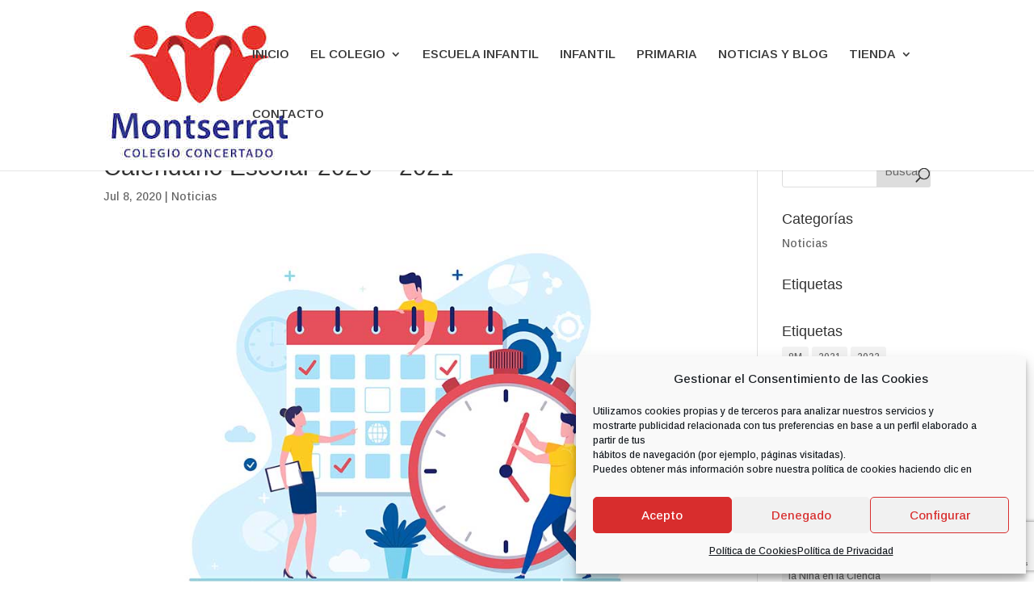

--- FILE ---
content_type: text/html; charset=utf-8
request_url: https://www.google.com/recaptcha/api2/anchor?ar=1&k=6LfKJr0aAAAAAMLF2-Mzc-oUoBmS4KZp2YhIy3yl&co=aHR0cHM6Ly9jb2xlZ2lvbW9udHNlcnJhdGFsYmFjZXRlLmVzOjQ0Mw..&hl=en&v=PoyoqOPhxBO7pBk68S4YbpHZ&size=invisible&anchor-ms=20000&execute-ms=30000&cb=bzn0mqdx7nwb
body_size: 48701
content:
<!DOCTYPE HTML><html dir="ltr" lang="en"><head><meta http-equiv="Content-Type" content="text/html; charset=UTF-8">
<meta http-equiv="X-UA-Compatible" content="IE=edge">
<title>reCAPTCHA</title>
<style type="text/css">
/* cyrillic-ext */
@font-face {
  font-family: 'Roboto';
  font-style: normal;
  font-weight: 400;
  font-stretch: 100%;
  src: url(//fonts.gstatic.com/s/roboto/v48/KFO7CnqEu92Fr1ME7kSn66aGLdTylUAMa3GUBHMdazTgWw.woff2) format('woff2');
  unicode-range: U+0460-052F, U+1C80-1C8A, U+20B4, U+2DE0-2DFF, U+A640-A69F, U+FE2E-FE2F;
}
/* cyrillic */
@font-face {
  font-family: 'Roboto';
  font-style: normal;
  font-weight: 400;
  font-stretch: 100%;
  src: url(//fonts.gstatic.com/s/roboto/v48/KFO7CnqEu92Fr1ME7kSn66aGLdTylUAMa3iUBHMdazTgWw.woff2) format('woff2');
  unicode-range: U+0301, U+0400-045F, U+0490-0491, U+04B0-04B1, U+2116;
}
/* greek-ext */
@font-face {
  font-family: 'Roboto';
  font-style: normal;
  font-weight: 400;
  font-stretch: 100%;
  src: url(//fonts.gstatic.com/s/roboto/v48/KFO7CnqEu92Fr1ME7kSn66aGLdTylUAMa3CUBHMdazTgWw.woff2) format('woff2');
  unicode-range: U+1F00-1FFF;
}
/* greek */
@font-face {
  font-family: 'Roboto';
  font-style: normal;
  font-weight: 400;
  font-stretch: 100%;
  src: url(//fonts.gstatic.com/s/roboto/v48/KFO7CnqEu92Fr1ME7kSn66aGLdTylUAMa3-UBHMdazTgWw.woff2) format('woff2');
  unicode-range: U+0370-0377, U+037A-037F, U+0384-038A, U+038C, U+038E-03A1, U+03A3-03FF;
}
/* math */
@font-face {
  font-family: 'Roboto';
  font-style: normal;
  font-weight: 400;
  font-stretch: 100%;
  src: url(//fonts.gstatic.com/s/roboto/v48/KFO7CnqEu92Fr1ME7kSn66aGLdTylUAMawCUBHMdazTgWw.woff2) format('woff2');
  unicode-range: U+0302-0303, U+0305, U+0307-0308, U+0310, U+0312, U+0315, U+031A, U+0326-0327, U+032C, U+032F-0330, U+0332-0333, U+0338, U+033A, U+0346, U+034D, U+0391-03A1, U+03A3-03A9, U+03B1-03C9, U+03D1, U+03D5-03D6, U+03F0-03F1, U+03F4-03F5, U+2016-2017, U+2034-2038, U+203C, U+2040, U+2043, U+2047, U+2050, U+2057, U+205F, U+2070-2071, U+2074-208E, U+2090-209C, U+20D0-20DC, U+20E1, U+20E5-20EF, U+2100-2112, U+2114-2115, U+2117-2121, U+2123-214F, U+2190, U+2192, U+2194-21AE, U+21B0-21E5, U+21F1-21F2, U+21F4-2211, U+2213-2214, U+2216-22FF, U+2308-230B, U+2310, U+2319, U+231C-2321, U+2336-237A, U+237C, U+2395, U+239B-23B7, U+23D0, U+23DC-23E1, U+2474-2475, U+25AF, U+25B3, U+25B7, U+25BD, U+25C1, U+25CA, U+25CC, U+25FB, U+266D-266F, U+27C0-27FF, U+2900-2AFF, U+2B0E-2B11, U+2B30-2B4C, U+2BFE, U+3030, U+FF5B, U+FF5D, U+1D400-1D7FF, U+1EE00-1EEFF;
}
/* symbols */
@font-face {
  font-family: 'Roboto';
  font-style: normal;
  font-weight: 400;
  font-stretch: 100%;
  src: url(//fonts.gstatic.com/s/roboto/v48/KFO7CnqEu92Fr1ME7kSn66aGLdTylUAMaxKUBHMdazTgWw.woff2) format('woff2');
  unicode-range: U+0001-000C, U+000E-001F, U+007F-009F, U+20DD-20E0, U+20E2-20E4, U+2150-218F, U+2190, U+2192, U+2194-2199, U+21AF, U+21E6-21F0, U+21F3, U+2218-2219, U+2299, U+22C4-22C6, U+2300-243F, U+2440-244A, U+2460-24FF, U+25A0-27BF, U+2800-28FF, U+2921-2922, U+2981, U+29BF, U+29EB, U+2B00-2BFF, U+4DC0-4DFF, U+FFF9-FFFB, U+10140-1018E, U+10190-1019C, U+101A0, U+101D0-101FD, U+102E0-102FB, U+10E60-10E7E, U+1D2C0-1D2D3, U+1D2E0-1D37F, U+1F000-1F0FF, U+1F100-1F1AD, U+1F1E6-1F1FF, U+1F30D-1F30F, U+1F315, U+1F31C, U+1F31E, U+1F320-1F32C, U+1F336, U+1F378, U+1F37D, U+1F382, U+1F393-1F39F, U+1F3A7-1F3A8, U+1F3AC-1F3AF, U+1F3C2, U+1F3C4-1F3C6, U+1F3CA-1F3CE, U+1F3D4-1F3E0, U+1F3ED, U+1F3F1-1F3F3, U+1F3F5-1F3F7, U+1F408, U+1F415, U+1F41F, U+1F426, U+1F43F, U+1F441-1F442, U+1F444, U+1F446-1F449, U+1F44C-1F44E, U+1F453, U+1F46A, U+1F47D, U+1F4A3, U+1F4B0, U+1F4B3, U+1F4B9, U+1F4BB, U+1F4BF, U+1F4C8-1F4CB, U+1F4D6, U+1F4DA, U+1F4DF, U+1F4E3-1F4E6, U+1F4EA-1F4ED, U+1F4F7, U+1F4F9-1F4FB, U+1F4FD-1F4FE, U+1F503, U+1F507-1F50B, U+1F50D, U+1F512-1F513, U+1F53E-1F54A, U+1F54F-1F5FA, U+1F610, U+1F650-1F67F, U+1F687, U+1F68D, U+1F691, U+1F694, U+1F698, U+1F6AD, U+1F6B2, U+1F6B9-1F6BA, U+1F6BC, U+1F6C6-1F6CF, U+1F6D3-1F6D7, U+1F6E0-1F6EA, U+1F6F0-1F6F3, U+1F6F7-1F6FC, U+1F700-1F7FF, U+1F800-1F80B, U+1F810-1F847, U+1F850-1F859, U+1F860-1F887, U+1F890-1F8AD, U+1F8B0-1F8BB, U+1F8C0-1F8C1, U+1F900-1F90B, U+1F93B, U+1F946, U+1F984, U+1F996, U+1F9E9, U+1FA00-1FA6F, U+1FA70-1FA7C, U+1FA80-1FA89, U+1FA8F-1FAC6, U+1FACE-1FADC, U+1FADF-1FAE9, U+1FAF0-1FAF8, U+1FB00-1FBFF;
}
/* vietnamese */
@font-face {
  font-family: 'Roboto';
  font-style: normal;
  font-weight: 400;
  font-stretch: 100%;
  src: url(//fonts.gstatic.com/s/roboto/v48/KFO7CnqEu92Fr1ME7kSn66aGLdTylUAMa3OUBHMdazTgWw.woff2) format('woff2');
  unicode-range: U+0102-0103, U+0110-0111, U+0128-0129, U+0168-0169, U+01A0-01A1, U+01AF-01B0, U+0300-0301, U+0303-0304, U+0308-0309, U+0323, U+0329, U+1EA0-1EF9, U+20AB;
}
/* latin-ext */
@font-face {
  font-family: 'Roboto';
  font-style: normal;
  font-weight: 400;
  font-stretch: 100%;
  src: url(//fonts.gstatic.com/s/roboto/v48/KFO7CnqEu92Fr1ME7kSn66aGLdTylUAMa3KUBHMdazTgWw.woff2) format('woff2');
  unicode-range: U+0100-02BA, U+02BD-02C5, U+02C7-02CC, U+02CE-02D7, U+02DD-02FF, U+0304, U+0308, U+0329, U+1D00-1DBF, U+1E00-1E9F, U+1EF2-1EFF, U+2020, U+20A0-20AB, U+20AD-20C0, U+2113, U+2C60-2C7F, U+A720-A7FF;
}
/* latin */
@font-face {
  font-family: 'Roboto';
  font-style: normal;
  font-weight: 400;
  font-stretch: 100%;
  src: url(//fonts.gstatic.com/s/roboto/v48/KFO7CnqEu92Fr1ME7kSn66aGLdTylUAMa3yUBHMdazQ.woff2) format('woff2');
  unicode-range: U+0000-00FF, U+0131, U+0152-0153, U+02BB-02BC, U+02C6, U+02DA, U+02DC, U+0304, U+0308, U+0329, U+2000-206F, U+20AC, U+2122, U+2191, U+2193, U+2212, U+2215, U+FEFF, U+FFFD;
}
/* cyrillic-ext */
@font-face {
  font-family: 'Roboto';
  font-style: normal;
  font-weight: 500;
  font-stretch: 100%;
  src: url(//fonts.gstatic.com/s/roboto/v48/KFO7CnqEu92Fr1ME7kSn66aGLdTylUAMa3GUBHMdazTgWw.woff2) format('woff2');
  unicode-range: U+0460-052F, U+1C80-1C8A, U+20B4, U+2DE0-2DFF, U+A640-A69F, U+FE2E-FE2F;
}
/* cyrillic */
@font-face {
  font-family: 'Roboto';
  font-style: normal;
  font-weight: 500;
  font-stretch: 100%;
  src: url(//fonts.gstatic.com/s/roboto/v48/KFO7CnqEu92Fr1ME7kSn66aGLdTylUAMa3iUBHMdazTgWw.woff2) format('woff2');
  unicode-range: U+0301, U+0400-045F, U+0490-0491, U+04B0-04B1, U+2116;
}
/* greek-ext */
@font-face {
  font-family: 'Roboto';
  font-style: normal;
  font-weight: 500;
  font-stretch: 100%;
  src: url(//fonts.gstatic.com/s/roboto/v48/KFO7CnqEu92Fr1ME7kSn66aGLdTylUAMa3CUBHMdazTgWw.woff2) format('woff2');
  unicode-range: U+1F00-1FFF;
}
/* greek */
@font-face {
  font-family: 'Roboto';
  font-style: normal;
  font-weight: 500;
  font-stretch: 100%;
  src: url(//fonts.gstatic.com/s/roboto/v48/KFO7CnqEu92Fr1ME7kSn66aGLdTylUAMa3-UBHMdazTgWw.woff2) format('woff2');
  unicode-range: U+0370-0377, U+037A-037F, U+0384-038A, U+038C, U+038E-03A1, U+03A3-03FF;
}
/* math */
@font-face {
  font-family: 'Roboto';
  font-style: normal;
  font-weight: 500;
  font-stretch: 100%;
  src: url(//fonts.gstatic.com/s/roboto/v48/KFO7CnqEu92Fr1ME7kSn66aGLdTylUAMawCUBHMdazTgWw.woff2) format('woff2');
  unicode-range: U+0302-0303, U+0305, U+0307-0308, U+0310, U+0312, U+0315, U+031A, U+0326-0327, U+032C, U+032F-0330, U+0332-0333, U+0338, U+033A, U+0346, U+034D, U+0391-03A1, U+03A3-03A9, U+03B1-03C9, U+03D1, U+03D5-03D6, U+03F0-03F1, U+03F4-03F5, U+2016-2017, U+2034-2038, U+203C, U+2040, U+2043, U+2047, U+2050, U+2057, U+205F, U+2070-2071, U+2074-208E, U+2090-209C, U+20D0-20DC, U+20E1, U+20E5-20EF, U+2100-2112, U+2114-2115, U+2117-2121, U+2123-214F, U+2190, U+2192, U+2194-21AE, U+21B0-21E5, U+21F1-21F2, U+21F4-2211, U+2213-2214, U+2216-22FF, U+2308-230B, U+2310, U+2319, U+231C-2321, U+2336-237A, U+237C, U+2395, U+239B-23B7, U+23D0, U+23DC-23E1, U+2474-2475, U+25AF, U+25B3, U+25B7, U+25BD, U+25C1, U+25CA, U+25CC, U+25FB, U+266D-266F, U+27C0-27FF, U+2900-2AFF, U+2B0E-2B11, U+2B30-2B4C, U+2BFE, U+3030, U+FF5B, U+FF5D, U+1D400-1D7FF, U+1EE00-1EEFF;
}
/* symbols */
@font-face {
  font-family: 'Roboto';
  font-style: normal;
  font-weight: 500;
  font-stretch: 100%;
  src: url(//fonts.gstatic.com/s/roboto/v48/KFO7CnqEu92Fr1ME7kSn66aGLdTylUAMaxKUBHMdazTgWw.woff2) format('woff2');
  unicode-range: U+0001-000C, U+000E-001F, U+007F-009F, U+20DD-20E0, U+20E2-20E4, U+2150-218F, U+2190, U+2192, U+2194-2199, U+21AF, U+21E6-21F0, U+21F3, U+2218-2219, U+2299, U+22C4-22C6, U+2300-243F, U+2440-244A, U+2460-24FF, U+25A0-27BF, U+2800-28FF, U+2921-2922, U+2981, U+29BF, U+29EB, U+2B00-2BFF, U+4DC0-4DFF, U+FFF9-FFFB, U+10140-1018E, U+10190-1019C, U+101A0, U+101D0-101FD, U+102E0-102FB, U+10E60-10E7E, U+1D2C0-1D2D3, U+1D2E0-1D37F, U+1F000-1F0FF, U+1F100-1F1AD, U+1F1E6-1F1FF, U+1F30D-1F30F, U+1F315, U+1F31C, U+1F31E, U+1F320-1F32C, U+1F336, U+1F378, U+1F37D, U+1F382, U+1F393-1F39F, U+1F3A7-1F3A8, U+1F3AC-1F3AF, U+1F3C2, U+1F3C4-1F3C6, U+1F3CA-1F3CE, U+1F3D4-1F3E0, U+1F3ED, U+1F3F1-1F3F3, U+1F3F5-1F3F7, U+1F408, U+1F415, U+1F41F, U+1F426, U+1F43F, U+1F441-1F442, U+1F444, U+1F446-1F449, U+1F44C-1F44E, U+1F453, U+1F46A, U+1F47D, U+1F4A3, U+1F4B0, U+1F4B3, U+1F4B9, U+1F4BB, U+1F4BF, U+1F4C8-1F4CB, U+1F4D6, U+1F4DA, U+1F4DF, U+1F4E3-1F4E6, U+1F4EA-1F4ED, U+1F4F7, U+1F4F9-1F4FB, U+1F4FD-1F4FE, U+1F503, U+1F507-1F50B, U+1F50D, U+1F512-1F513, U+1F53E-1F54A, U+1F54F-1F5FA, U+1F610, U+1F650-1F67F, U+1F687, U+1F68D, U+1F691, U+1F694, U+1F698, U+1F6AD, U+1F6B2, U+1F6B9-1F6BA, U+1F6BC, U+1F6C6-1F6CF, U+1F6D3-1F6D7, U+1F6E0-1F6EA, U+1F6F0-1F6F3, U+1F6F7-1F6FC, U+1F700-1F7FF, U+1F800-1F80B, U+1F810-1F847, U+1F850-1F859, U+1F860-1F887, U+1F890-1F8AD, U+1F8B0-1F8BB, U+1F8C0-1F8C1, U+1F900-1F90B, U+1F93B, U+1F946, U+1F984, U+1F996, U+1F9E9, U+1FA00-1FA6F, U+1FA70-1FA7C, U+1FA80-1FA89, U+1FA8F-1FAC6, U+1FACE-1FADC, U+1FADF-1FAE9, U+1FAF0-1FAF8, U+1FB00-1FBFF;
}
/* vietnamese */
@font-face {
  font-family: 'Roboto';
  font-style: normal;
  font-weight: 500;
  font-stretch: 100%;
  src: url(//fonts.gstatic.com/s/roboto/v48/KFO7CnqEu92Fr1ME7kSn66aGLdTylUAMa3OUBHMdazTgWw.woff2) format('woff2');
  unicode-range: U+0102-0103, U+0110-0111, U+0128-0129, U+0168-0169, U+01A0-01A1, U+01AF-01B0, U+0300-0301, U+0303-0304, U+0308-0309, U+0323, U+0329, U+1EA0-1EF9, U+20AB;
}
/* latin-ext */
@font-face {
  font-family: 'Roboto';
  font-style: normal;
  font-weight: 500;
  font-stretch: 100%;
  src: url(//fonts.gstatic.com/s/roboto/v48/KFO7CnqEu92Fr1ME7kSn66aGLdTylUAMa3KUBHMdazTgWw.woff2) format('woff2');
  unicode-range: U+0100-02BA, U+02BD-02C5, U+02C7-02CC, U+02CE-02D7, U+02DD-02FF, U+0304, U+0308, U+0329, U+1D00-1DBF, U+1E00-1E9F, U+1EF2-1EFF, U+2020, U+20A0-20AB, U+20AD-20C0, U+2113, U+2C60-2C7F, U+A720-A7FF;
}
/* latin */
@font-face {
  font-family: 'Roboto';
  font-style: normal;
  font-weight: 500;
  font-stretch: 100%;
  src: url(//fonts.gstatic.com/s/roboto/v48/KFO7CnqEu92Fr1ME7kSn66aGLdTylUAMa3yUBHMdazQ.woff2) format('woff2');
  unicode-range: U+0000-00FF, U+0131, U+0152-0153, U+02BB-02BC, U+02C6, U+02DA, U+02DC, U+0304, U+0308, U+0329, U+2000-206F, U+20AC, U+2122, U+2191, U+2193, U+2212, U+2215, U+FEFF, U+FFFD;
}
/* cyrillic-ext */
@font-face {
  font-family: 'Roboto';
  font-style: normal;
  font-weight: 900;
  font-stretch: 100%;
  src: url(//fonts.gstatic.com/s/roboto/v48/KFO7CnqEu92Fr1ME7kSn66aGLdTylUAMa3GUBHMdazTgWw.woff2) format('woff2');
  unicode-range: U+0460-052F, U+1C80-1C8A, U+20B4, U+2DE0-2DFF, U+A640-A69F, U+FE2E-FE2F;
}
/* cyrillic */
@font-face {
  font-family: 'Roboto';
  font-style: normal;
  font-weight: 900;
  font-stretch: 100%;
  src: url(//fonts.gstatic.com/s/roboto/v48/KFO7CnqEu92Fr1ME7kSn66aGLdTylUAMa3iUBHMdazTgWw.woff2) format('woff2');
  unicode-range: U+0301, U+0400-045F, U+0490-0491, U+04B0-04B1, U+2116;
}
/* greek-ext */
@font-face {
  font-family: 'Roboto';
  font-style: normal;
  font-weight: 900;
  font-stretch: 100%;
  src: url(//fonts.gstatic.com/s/roboto/v48/KFO7CnqEu92Fr1ME7kSn66aGLdTylUAMa3CUBHMdazTgWw.woff2) format('woff2');
  unicode-range: U+1F00-1FFF;
}
/* greek */
@font-face {
  font-family: 'Roboto';
  font-style: normal;
  font-weight: 900;
  font-stretch: 100%;
  src: url(//fonts.gstatic.com/s/roboto/v48/KFO7CnqEu92Fr1ME7kSn66aGLdTylUAMa3-UBHMdazTgWw.woff2) format('woff2');
  unicode-range: U+0370-0377, U+037A-037F, U+0384-038A, U+038C, U+038E-03A1, U+03A3-03FF;
}
/* math */
@font-face {
  font-family: 'Roboto';
  font-style: normal;
  font-weight: 900;
  font-stretch: 100%;
  src: url(//fonts.gstatic.com/s/roboto/v48/KFO7CnqEu92Fr1ME7kSn66aGLdTylUAMawCUBHMdazTgWw.woff2) format('woff2');
  unicode-range: U+0302-0303, U+0305, U+0307-0308, U+0310, U+0312, U+0315, U+031A, U+0326-0327, U+032C, U+032F-0330, U+0332-0333, U+0338, U+033A, U+0346, U+034D, U+0391-03A1, U+03A3-03A9, U+03B1-03C9, U+03D1, U+03D5-03D6, U+03F0-03F1, U+03F4-03F5, U+2016-2017, U+2034-2038, U+203C, U+2040, U+2043, U+2047, U+2050, U+2057, U+205F, U+2070-2071, U+2074-208E, U+2090-209C, U+20D0-20DC, U+20E1, U+20E5-20EF, U+2100-2112, U+2114-2115, U+2117-2121, U+2123-214F, U+2190, U+2192, U+2194-21AE, U+21B0-21E5, U+21F1-21F2, U+21F4-2211, U+2213-2214, U+2216-22FF, U+2308-230B, U+2310, U+2319, U+231C-2321, U+2336-237A, U+237C, U+2395, U+239B-23B7, U+23D0, U+23DC-23E1, U+2474-2475, U+25AF, U+25B3, U+25B7, U+25BD, U+25C1, U+25CA, U+25CC, U+25FB, U+266D-266F, U+27C0-27FF, U+2900-2AFF, U+2B0E-2B11, U+2B30-2B4C, U+2BFE, U+3030, U+FF5B, U+FF5D, U+1D400-1D7FF, U+1EE00-1EEFF;
}
/* symbols */
@font-face {
  font-family: 'Roboto';
  font-style: normal;
  font-weight: 900;
  font-stretch: 100%;
  src: url(//fonts.gstatic.com/s/roboto/v48/KFO7CnqEu92Fr1ME7kSn66aGLdTylUAMaxKUBHMdazTgWw.woff2) format('woff2');
  unicode-range: U+0001-000C, U+000E-001F, U+007F-009F, U+20DD-20E0, U+20E2-20E4, U+2150-218F, U+2190, U+2192, U+2194-2199, U+21AF, U+21E6-21F0, U+21F3, U+2218-2219, U+2299, U+22C4-22C6, U+2300-243F, U+2440-244A, U+2460-24FF, U+25A0-27BF, U+2800-28FF, U+2921-2922, U+2981, U+29BF, U+29EB, U+2B00-2BFF, U+4DC0-4DFF, U+FFF9-FFFB, U+10140-1018E, U+10190-1019C, U+101A0, U+101D0-101FD, U+102E0-102FB, U+10E60-10E7E, U+1D2C0-1D2D3, U+1D2E0-1D37F, U+1F000-1F0FF, U+1F100-1F1AD, U+1F1E6-1F1FF, U+1F30D-1F30F, U+1F315, U+1F31C, U+1F31E, U+1F320-1F32C, U+1F336, U+1F378, U+1F37D, U+1F382, U+1F393-1F39F, U+1F3A7-1F3A8, U+1F3AC-1F3AF, U+1F3C2, U+1F3C4-1F3C6, U+1F3CA-1F3CE, U+1F3D4-1F3E0, U+1F3ED, U+1F3F1-1F3F3, U+1F3F5-1F3F7, U+1F408, U+1F415, U+1F41F, U+1F426, U+1F43F, U+1F441-1F442, U+1F444, U+1F446-1F449, U+1F44C-1F44E, U+1F453, U+1F46A, U+1F47D, U+1F4A3, U+1F4B0, U+1F4B3, U+1F4B9, U+1F4BB, U+1F4BF, U+1F4C8-1F4CB, U+1F4D6, U+1F4DA, U+1F4DF, U+1F4E3-1F4E6, U+1F4EA-1F4ED, U+1F4F7, U+1F4F9-1F4FB, U+1F4FD-1F4FE, U+1F503, U+1F507-1F50B, U+1F50D, U+1F512-1F513, U+1F53E-1F54A, U+1F54F-1F5FA, U+1F610, U+1F650-1F67F, U+1F687, U+1F68D, U+1F691, U+1F694, U+1F698, U+1F6AD, U+1F6B2, U+1F6B9-1F6BA, U+1F6BC, U+1F6C6-1F6CF, U+1F6D3-1F6D7, U+1F6E0-1F6EA, U+1F6F0-1F6F3, U+1F6F7-1F6FC, U+1F700-1F7FF, U+1F800-1F80B, U+1F810-1F847, U+1F850-1F859, U+1F860-1F887, U+1F890-1F8AD, U+1F8B0-1F8BB, U+1F8C0-1F8C1, U+1F900-1F90B, U+1F93B, U+1F946, U+1F984, U+1F996, U+1F9E9, U+1FA00-1FA6F, U+1FA70-1FA7C, U+1FA80-1FA89, U+1FA8F-1FAC6, U+1FACE-1FADC, U+1FADF-1FAE9, U+1FAF0-1FAF8, U+1FB00-1FBFF;
}
/* vietnamese */
@font-face {
  font-family: 'Roboto';
  font-style: normal;
  font-weight: 900;
  font-stretch: 100%;
  src: url(//fonts.gstatic.com/s/roboto/v48/KFO7CnqEu92Fr1ME7kSn66aGLdTylUAMa3OUBHMdazTgWw.woff2) format('woff2');
  unicode-range: U+0102-0103, U+0110-0111, U+0128-0129, U+0168-0169, U+01A0-01A1, U+01AF-01B0, U+0300-0301, U+0303-0304, U+0308-0309, U+0323, U+0329, U+1EA0-1EF9, U+20AB;
}
/* latin-ext */
@font-face {
  font-family: 'Roboto';
  font-style: normal;
  font-weight: 900;
  font-stretch: 100%;
  src: url(//fonts.gstatic.com/s/roboto/v48/KFO7CnqEu92Fr1ME7kSn66aGLdTylUAMa3KUBHMdazTgWw.woff2) format('woff2');
  unicode-range: U+0100-02BA, U+02BD-02C5, U+02C7-02CC, U+02CE-02D7, U+02DD-02FF, U+0304, U+0308, U+0329, U+1D00-1DBF, U+1E00-1E9F, U+1EF2-1EFF, U+2020, U+20A0-20AB, U+20AD-20C0, U+2113, U+2C60-2C7F, U+A720-A7FF;
}
/* latin */
@font-face {
  font-family: 'Roboto';
  font-style: normal;
  font-weight: 900;
  font-stretch: 100%;
  src: url(//fonts.gstatic.com/s/roboto/v48/KFO7CnqEu92Fr1ME7kSn66aGLdTylUAMa3yUBHMdazQ.woff2) format('woff2');
  unicode-range: U+0000-00FF, U+0131, U+0152-0153, U+02BB-02BC, U+02C6, U+02DA, U+02DC, U+0304, U+0308, U+0329, U+2000-206F, U+20AC, U+2122, U+2191, U+2193, U+2212, U+2215, U+FEFF, U+FFFD;
}

</style>
<link rel="stylesheet" type="text/css" href="https://www.gstatic.com/recaptcha/releases/PoyoqOPhxBO7pBk68S4YbpHZ/styles__ltr.css">
<script nonce="bkv3Pc4GhgqB0UE6R5QrlA" type="text/javascript">window['__recaptcha_api'] = 'https://www.google.com/recaptcha/api2/';</script>
<script type="text/javascript" src="https://www.gstatic.com/recaptcha/releases/PoyoqOPhxBO7pBk68S4YbpHZ/recaptcha__en.js" nonce="bkv3Pc4GhgqB0UE6R5QrlA">
      
    </script></head>
<body><div id="rc-anchor-alert" class="rc-anchor-alert"></div>
<input type="hidden" id="recaptcha-token" value="[base64]">
<script type="text/javascript" nonce="bkv3Pc4GhgqB0UE6R5QrlA">
      recaptcha.anchor.Main.init("[\x22ainput\x22,[\x22bgdata\x22,\x22\x22,\[base64]/[base64]/bmV3IFpbdF0obVswXSk6Sz09Mj9uZXcgWlt0XShtWzBdLG1bMV0pOks9PTM/bmV3IFpbdF0obVswXSxtWzFdLG1bMl0pOks9PTQ/[base64]/[base64]/[base64]/[base64]/[base64]/[base64]/[base64]/[base64]/[base64]/[base64]/[base64]/[base64]/[base64]/[base64]\\u003d\\u003d\x22,\[base64]\x22,\x22QTLCnwTCicK1WVIQw6ZJwqplCcOWJGpsw4HDm8K/w6Asw5vDnEXDvsOjEgQlWwk5w4ozZsKDw7rDmgo5w6DCqwsaZjPDocOFw7TCrMOBwpYOwqHDpilPwojCrsOoCMKvwrk5woDDjiDDjcOWNgN/BsKFwpM8VmMTw54cNXUeDsOuOMOrw4HDk8OUMAwzBzcpKsKyw6lewqBBHivCnzIAw5nDuVQaw7oXw5HCslwUWmvCmMOQw4luL8O4wpPDuWjDhMOewp/[base64]/Dp8Kcw6/DryA8U8KxI2bClEBsDwU3wrJ6T0sYTcKcCk1ZQWleYG1pWBo/L8OfAgVQwr3DvlrDk8K5w68Aw4LDkAPDqHdLZsKew6LCo1wVKsKuLmfCocO/wp8Dw5zCsGsEwq/[base64]/DsVkwDSDCuVRfDcO8wrxKLxIsYQ/[base64]/ClXALaMOewqBMwqUjw6/Cnj89E8KdwoZGMsOPwocjcWViw73DgcK0SMK1wp7DkMODOMKNLDbDocOuwqJkwqLDkMKPwozDjsKfZMOjAjUPwphLQsKyfMOvVSwuwqIEbi7DtEwxG3Alwp/CjcKZwrEuwoLDo8OLbCzCtA7CicKgLMOYw5nCqmLCk8OVTsKQMsOIHUt5w5YXcsKmOMO5CcKdw5/[base64]/DlsO7wq7Cq0I0O8KxHcKDwpY2I11TwrExOcKgYMKvTXdVMxXDn8Kpw6PCucKlYcOww5XCgnU4wqfDosKFTsK3wpFzw5nDnxZFw4DCl8OODcKlPsKyw6/[base64]/w7vDu8OwGcKzZMOoBTYPwoTCvBPCkDHDpnhGw69yw4rCs8Ojw5NyH8KzX8O9w5rDjMKDUMKUwpfCrnHCgFnCjB/Ci2Jiw7dlVcKww6pdd18CwqvDiHNFZRLDqgLCisOfQ217w7fCrA3DpF4cw6dgwqHCisOywrRCf8KRH8KzdcOzw50AwojCsgwWCcKMFMKOw4TCsMKQwqPDnsKwbsKew4TCq8Odw63Cg8KRw54zwqJSZD8+FcK7w73DrsOXJGJxPmU0w7sNFB/CscOxAcO2w7fCrsOSw43DgcOLJsOPLC7DtcKjCcOhfQ/DksOKwppFwp/DtMOHw4jDqjTCs17DusK5fjrDqHLDh3V7wqfCgcOHw4kewovCusKBPcK+wqXCuMKmwr9YZcKFw7vDqyLDh1jDuy/DsA3DnsOEc8KhwqjDqcOtwprCkcOxw63DpU3Cp8OiHsO6WzDCqMOBBMKpw6MCCWFVCsO9WMO5fQwfKUzDg8KCwpbCksOJwol+w6chZyLCg33CgVfDuMOow5vDrn0KwqYwBBAdw4bDhh7DmwpmBVbDsTZYw5PDhyjCk8KkwovDjh/[base64]/[base64]/[base64]/w6LDhsKVwoJbw5wMMiPCo8OYc8KVw7wIFcOxw4xwVXLDr8O1cMK+X8OTcE3DgjfCgR7Cs3rCicK+GsKQBsOjLQLDmxDDpDrDj8O7wrHClMKWwqMuU8K/wq1fDCTCs0zComvDkV7CsANpaADDicKRwpLDq8Kcw4XDhjl0USzCiVx4WsOgw53CqsKxwqjDux/CgE0/C2gMcy45egzCnX3Cn8KBw4HCkcKMO8KJwrDCvMO5JmvDiHzClEPDqcKPecOYwpLDtMOhwrPDmMKJXmZdw7kLwoDCm01RwoHCl8Otw4omw5lCwqTCnsKjJ3rDqkrDocKEwokOw5BLQsOFw6LDjG3DlcOQwqPDusOqQEfCr8OYw7TCkS/[base64]/DqwzDncO9FMOaBcOOD3UraQBzwoTCn8OswrtAVsO6wrRhw5M8w5fCmcOxEwdsAl7CtMKUw5/Crh/[base64]/DkXhfZxbDn8OCSsO+OMOkw6YSw5leecOULEELwqvDisOtw4fCt8KtHnE+IMOjdcKSw7vCjcO/[base64]/DrTVKAwsRwqcPNsOURgYCN8OOwpnDkMOIw6NnZcO3w5HDgHZ7wpPDhcOTw5zDi8KRwqxMw4TCn3nDlzPCnsOJwpvDocOZw4rDscO9wq3Ci8KEXmAQPsKRw71uwpYOWETCp3rCmcK6wpnDlcOHL8OCwqvCgsOCNXErVS0vUsKgEMOgw7PDq1nCogwjwpPCo8KZw7/DmQjCpl7CkAbCsCfCh0hPwqQAwpgMw4ljwpfDmC5Ow7RcwojCpcOHD8KCw440cMKowrLDtFrCg3x1GU5rBcOtSWDCicKvw6J7fR/DlMKuKcK0ewp5woVHWVBiPD4uwqRnensww4E1w4ZaQsOaw6pXecOxwpvCvHtDZ8KFwr/CqMOnR8OGWcOaSw3DoMO9wq1xw6ZBwpkiHsOmw609w6vCmcK4ScKUGwDCgsKswrzDhsKeVcOrLMO0w7MXwpQ0TGYLw4zDgMO9wpHDhgTDvMOxwqEkw4/CoH/CmTVxIcKXwqjDlT0PJmzChwExM8KdG8KMMcK0F2jDujMUwoXCo8OkGGrCi3U7UMOvJsKFwoMXT2HDnAlOwqPCoTpcwoPDpEgddcKRZsOsA1PCp8KrwpXCsj/[base64]/CpCHCpiTDhsOrDsKLw4B8w5w8w7hFA8OSwrXDp3EGKMOOUH/DjUjDvMOjewbDihMbSFxPXcKMMj8cwogmwpzDuHZAw4/DosODw5/[base64]/w5VsZ8K3wpk/w6HCisK3FB/CgsOTwpQOLAdsw6EgRghPw585bMOYwovDu8ODZUgsDwDDm8KZw6rDhWrClcOma8K1JEPDl8K/BWzCgA8IGStoScKvwrrDlcKzwp7DmCsQDcKNK17Cu0QiwqRFwrPCsMKAKhIvI8KFS8KpfDXDqG7DqMOmCCUvW0NowrrCkE/Ck37CsDDCp8OYZcO/[base64]/M8K4e2BowqfDhDo/[base64]/DqcK0acOCesOudHTDoVfDnkvDiSsnwqzCksKMw6kuw6vCrsK+MMKTwps0w7vDicK6w5LDncKKwpLDiH/[base64]/CusOvwqvDkDEiw4RZdsKKwpxrRcKcT1J9w44nwoPCjMO3woFCwqsvw60jVWvCmsK2w4/CmsO7wqpwJMOGw57Ds3A7wrvDt8O1wqDDuGwJEcKQwo5RKzNnI8Okw63DqMOUwop4QABMw6siwpbClSvCukJlRcOhwrDCiATCicOIfsO0acKuwolQwpZJJRM4w63CkX3CncO+PsOsw6t9w65XPMOkwplTwr3DuQ1aCDgCGmhEw5R8fcK1w6xWw7fDo8O/w6E7w4PDnk7DlMKEwpnDpxHDugU/w70ALFvDjxgfw67DqVHCsizCtcOAwpvDhsK5JsKhwo9SwrMZcWRVQilFw4lew4bDlULDvcOXwonCpcKIw5rDjMOGRXFzSGEgCBtJPWPCh8KUw5gfwp5MGMKpOMORw7vCnMKjHsOXwq/DligrG8OZLXzCj0U6w6vDpgTDq2wzQsO9woonw5nCm2B4HzTDjsKPw6kVEcKcw7zDpMOyV8Ogw6Y3QBHCr2bDrxJEw6bCh3drd8KLOVTDlwkYw5h/TcOgJMKAbcOSfRstw60uwoUhwrYvw7gzwoLDhScDKHARPcO8w7ZlNcO5woXDk8OVO8K4w4/CulBHWsOsSMO/[base64]/DmMKoK0vCiy43RU5mB2rDusKcwrIpLDbCt8OUIELDuibDg8KVw6NaccOXwqzCm8OQZcOpPgbDusONwpFRwqHCkMKTw5rDiW3CnU8ywpkFwpwdw7bChMKfwqbDhsOGUMK+FcOyw7RXwqXDu8Krw4F+w7rCpylqIsKDCcOqa1XCqsKwHyHCn8OIw4Y6w7B/w6YeHMOmNcK+w6ISw5XCoVfDusKGwpPClMOJLDZLw4BRAcKkdMK0BMOZbcOldDzCoh0Zw6/[base64]/Ct8OHwr/Dkzskw4/DuXTCv3HCujlgAMKOwqvCsFczwqXCni9ewrLCpHvCiMKkOHp/wq7CpcKLwpfDsEbCrMO9OsOpeUQjFz94YcO/wrjCim14WRXDlsOdwp/[base64]/[base64]/wofDhUzCh27DlsOXFsKmUnRxw5c3FC58N8KGw6IAQ8Oow5HCr8OALlhldcKbwq/Cm2J7woXCuC3CoC90wrdwSxYsw4XCqHAaIT/CtSp1wrDCiXXDlCYVw654PMOvw6vDnRvDtcK8w4IiwpjCimYUwr1BVMKkZ8KRfsKtYF/DtAFSNVgdJcO4GXUsw4/DghzDg8KZw7HDqMKBSiRww6Ydw7wEWkYywrbDhgfCrMKrbWnCvivCvWTCmMKdBEQmFm4rwozCmsOWBcK7wp3DjMKzEsKoYcOmAQbCrcOnOVvCs8OiECtMw7UyYCBvwrVxw54Yf8Ksw4sYw4TDicOkw5gwTRDClGtFL1zDgF/DusKlw4TDs8O2DsORw6nDm2xJwoEQQcKywpR7X2LDpcKFdsKdw6opwq0CSEEyOcO6wpvDscOYcMKiBMO8w6rCjTAlw4TCh8K8GsKzJyfDkXAVwr3DiMK3wqTDucKLw41AIMOQw6waAsK+Ow4EwrzCsg51Hks4Nx7Dm0bDlgBteWfCsMO/w6FJccKsLT5iw6dRdsOlwoJDw53CuA0ZRsO0wplbc8K1wr4naFh+w5o6wokCwpDDu8KKw5bDiV8hw4Qnw6jDlwcdYcO+wq5TUsKSElXCmBrDjl5HUMOcSHDDgFFsBcK9NMKww5zCqwHCuVgrwr4GwrlSw6tmw73Dn8OswqXDucKCfz/Dtz00UUBoCzolwrZYwosBw4hbw4lcHAfCpDzCt8KwwqENw4ghw5HCgVRDw4PDryHCmMKNw6bCk0TDvxTCqMOHEBpJNcOsw7V5wrjCoMKkwpIywph/w4U1ZMOCwrbDtMOTJnrCi8OLwrA0w53CiDMGw6vDisKHElkxcT/CtyFrTcOYcSbDssOTwpLCkjHDmMOQw7TCucOrw4ECRMOQTMKDAMOfwq/DjEJpwpF1woLCsyMTHsKDdcKjZy3CsnkFIsK9wobDmMO0VA8VOgfCiEHCo17CqW8iE8OeasO6RUvDuWHDgQ/CnHHDsMOIX8OBw7zCscOcwrspNT3DlsO/L8OWwovDucKfCcK9RwpTZWjDk8OCCcK1Inkiw75Tw6HDrHAWw7DDlcK8wplkw4IzD1pqCyh8w5lkwqnCgCYXB8KswqnDvmgxf1nCnwoMFsKST8KKeh3DscKBwr4/KsKPECB+w7Uxw7fDo8OQBxvDn0jCh8KrPWJKw5jCpMKAwpHCv8OtwrXCvVEFwqrCiDHCg8KUPzxyHiwawqHDisOhw6LCh8OBw6o9aV1NR2gZwpXCkkvDplzCi8OYw5TDlMKFdnHDkE3CvMOSw4jDocKJwp84PRXCjFA/RjrDtcOXF2fCu3TCosORwr/CnEglaxRYw6fDiVHCgAxvGVBgw4DDuAQ8TC5/S8KYdMKRWw7DlMK4G8O+w4UGO2FYwp7DuMOrC8KTWQFSRsORwrHCjBjCok00wrjDlcO0wqbCrcO6w4DCrcKmwqAAw6bClcKDE8KfwonCuBB9wqsrW3/CosKSw7jDisKEDMOIfFHDv8KmbBrDu2TDgMK2w4gOJcKCw67Dp1LCmsKlayZdE8KPfsO3wrbDrMK+wroKw6nDoW8bw6HDp8KPw7IYKMOJTMKoMlXCjsOFVsK7wqU0PEEnYcORw5xZwqdfQsKNNcKOw4TCtTDCj8K8JcODbkzDj8OhXsK/KsOww5JQwonChcObcxMAQcOFcjsTwpA9w5EOW3UbScO5ZSVCYMKXARzDslDCp8KJw7g0w7XCuMKawoDCp8K8eC02woJJNMKaJh3DicKmwp1xYQNLwqHCoXnDgCQIa8OiwoNRwoVnYcKhEsOmwobDsXEbTz1eb2TDtXTChlDDgsOIw5rDh8OJK8K5DQ55wqrDgn8wG8K/w6bCgHwBA37ClFZawph2LsKVCiHDnsO4FsOhaSFaSg0HY8O5Ci3DjMOow4IJKlRiwrPCn0h6wpjDq8OqTj8NQh9Rw5VNwqbCi8Obw7DChBDDrcOFKsOhwonCuyvDjnzDjgdBRsOZewDDosK+QMOrwohpwrrCpX3Cv8KTwoEiw5g5wr/DhUh9S8KgOlU7wpJ2w6EGwoHCmFQvccK/wrhQwpXDt8Onw4TDhikuUlfDucKVw5wqw6fCmHJCXMO1KsK7w7dlw6w+XQLDiMONwojDm2Nnw5fCrR88w7PCnBA/wr7DlxpPwqU9aRDDrB7CmMODwqrCocKywox7w6HCmMK7CFPDmsKzVMKyw4lLw6oQwp7CtDkIw6NYwqTDo3MRwrHDtcKqwqJvYzHDvnkPw4rCh0DDtmfCvsOzDsKAesKFwrnCl8K8wqXCrMKbPMK4wp/DmsKxw4lNwqdRbA95bmEFBcOoWgjCuMK4eMK7w6FCIzVowqVSAsOVM8K3WcK3w7kmwogsA8Okwrw4OsKAw7t5w4pzSMO0U8OsHsKzC0Q2wqrCsiDDqcKDwo/DqcKpecKPaEM8A3c2QlZzwpwDAl3CkMOtw5EvERsiw5g2PRfCs8Opwp/CmTTCkMOIRMOaGsKLwrEwa8Onbgc3NUsjemzDrwLDgsO3XMKKw6rCtMKDaSTCiMKbbCzDmMKpMgIAAMK5bsOkw7/[base64]/wpbCvmZ8wq8BGTE2w6sdw73DiMOQG3EsbSLDnMOrwpk+f8KCworDt8O0OcKxUMOeEMOyHgnCgcOxwrrDmsOoJTohcHfCvFl5wqvCliTCtMO1EsO2EMKzcnkNBMKVwq/Dk8Kiw7BUL8OCJsKafsO+KcKTwrJwwpIhw5vCs2E1wqrDtXhOwpPCqRBlw7HDh2F/cydfasKuw58iHMKJAsOuacOEXMO5cXM3wqZPJjTDicOMwoDDj0zCt3NUw54ANsOlCsKTwqrDqk9vQMKCwoTCuWJ0woDCjcO4wqBpw4rCisK9AzbCj8KVen0jw6zDjcKZw5Jiwqwtw5PDrRpQwqvDpXBww4rChsONHMK/wo40VsKjwq9Vw78tw7nDscOCw45wDMOJw7zCkMKFw7dewpvDssOMw6zDl23Ckh8BNwTDnVpiXDBAC8KRe8OOw5QjwpNgw77DshQiw4UQwo/DiQTCvcOPwqHDt8OPUcOvw4BJw7dRalk6LMO/w5dDw6jDp8KHw63CrVjDo8KkGGEjZMKjBCQfVCIwczXDkCVLw73ChGsNBMKjEsOVw4jColLCv3cVwogxbcK3CCt4wr9/HEHDk8Kpw4hLwrFYeEPDlHMRQsOXw7xjRsO/[base64]/Dj09uPQDCi0k+wovCo0vCgG/DqXRiwoUrw7HCvVJMMmtRdcK2JGI8WsOSwrUlwoISwpIhwqcDaDTDghZ4OsOyccKPw6PCkMKWw4LCqhVmW8Orw6UnVsOJKhg4W2YFwocQwrZfwrHDlMOyZsOZw4XDuMOZQRo0BVTDoMO6w4gpw7E6wozDoDnCrsKjwqBWwoLCtQzCp8ODJBwzAl/DosOydA0sw6rDvwjCjcKfw45uCAErwoQRdsK7SMOpwrATwos5McKfw73ChsKMB8OpwrdEIwTDjChIEcOCJBnCpEJ4wobCgFFUw4tNEsOKfGjCogzDksOpWkDCqAkuw6pud8KdUsKWf1ckElnCuW/Ch8KcT3jCj0HDjk5gBsO6w78nw5TCsMKwTB1kB0waGMO8w6DDi8OIwoDCtQ5sw6dfZHLClcKTOXDDmMOpwpQXMcOjwpnCjBl/A8KrG03DhybCg8OHWz9Xw7tOBnTDqCAEwovDqyjCvllHw7BRw7DCvlMlVMOUTcKNw5AywqcWwowrwoTDlMKXwpjChT/DhcOQWwfDrsKTMMK2ahHDtBA0w4s4CsKow5vCs8Kpw5pewoVdwrAWRDjDqWvCmjlQwpPDj8KTNsOpPmNtwph/wo3DtcKtwrbCi8O7w6nCgcKSw5x/w44QXQ4pw6IEUcOlw7DDgQA+OD4MVcO8w6vDn8OnPB7DlG3DqlFQEsKDwrDCjsKOw4HCsXIpwozCscOcWcOSwoEgYSbCtMOmTAc5w5XDhhbDoxpxwr1rQ2RpT3vDtnPCgsOyKC/[base64]/CkcOvwp3Cp3dKwqY7Q8Kyw4rCpMOywpzCh8KZC8KHWcOjw7XDpMORw6XCpizCqkYOw7HCmATCj1xlw5LCvhQCwrXDhF02woHCq2TDvWXDj8KKNMOJFMK7W8KBw6kvwr7DqQnCmsOLw5Yxw4I8DgErwqd/ESpAw6w+w41tw7o5woHChsOPa8KFw5XChcKuccOuNW8pNsKqJEnCqkzDkTbCn8KtI8OlGcKlw5NMw4/DtX/DvcKswp3DvsOJXGhWwrIXwoHDuMKZw68HEjU/[base64]/UcKYwrIHw7zCvsOiFwlLFx/[base64]/CuyYZwqfCrMKUDcOgw6NBbsOJLjfCpHLCk8KXw7/CryMdOMO9w5UnT0MkXT7Cr8OUQjDDgsKhwpwJw5gFLyrDliZGw6LCqsKuw5jDrMKFw6t2B3A8Cx4AaSDDocOFB0plw57CsB/CgX0Yw5IWwrMUwqjDpMOWwoYUw7PDncKTwpLDplTDpxHDsyx1wqI9YDLChcKTw7jCksOEwpvDmMKgW8O+acKBw5HDonbCtsKvw4BrwqDDmSRLw5nDlsOhQGcKw7/[base64]/DsMKXwoPDsVA2wpIsOMKEwpJJKcKTWcOSw7vCv8OtM3HCtsK5w5UIw55kw4DDiA5nel/DlcOvw6rChDVdUsOqwqPCo8KfIh/[base64]/Dr8KtEcOJwrXDq3NTwrrCqUBlwqR0wpbDgQvCnsOxwohYScKDwoDDtsO1w63CtsK5w5h/FjPDhQhlXsOxwrDCiMKGw6zDucKHw7PCj8KtLMOFZEDCssO+wqkOClktLcOOIWjCrsKewojCnMOzccKkw6vDjETDpsKzwofDlGN5w4LCoMKFMsODNcOKaVdxEMO2VDNtCBvCv2powr9xCTxUAcO+w4DDh0LDhVvDp8OgBsORV8Oswr/CmMKWwrbCigkjw7NXwq80T3kiw6bDpMKwZFcyVcOxwrRyd8KSwqfCogbDmcKxNsKtdMKzUcKQCcOBw5xQwqRqw48Xw6YLwpUJJiPDvVTClU5owrM4w7onewHCucKrwoDCpsOBFWjCuTjDgcKgwq/[base64]/CoB81a8KywovCrsKDw5gOdsKqw57Cm8OHw5AODsOjQX/CgnkHwojCvMO3I0PDuANYw71xey9Fd3vCusOVQzYUw4ZowoIEfT9SO1A3w4fDt8K0wrxywo4KLWUYbMKiO0h1FsK2w43Ci8O7G8Owb8KowonCisKVIMKYFMKKw6NIwoQuwq3CrsKRw4gHwohMw77Dk8K8LcKhTcOCBBjDjsOOw4t0VkjCp8OjHXDDgz/DqnTCrEQyaHXCjybDg2VxJE57Y8OMacOJw6Z4N2XCiS5uK8K6WhZbwp0Zw4TDqMKADcK5wr7CisKhw6Zaw4wfIsKAB2zDtsKGYcKiw5rDnTnDlcO7wrMQL8OdNirCrsOBIFZ+MMOKw47Cgx/Dn8O0Nlk+wrfDjGbCk8O0wr/DoMO5XTPDlcKhwpDCm27CtnJYw6bDvcKHwqYlwpc+wrDCo8Onwp7DikTCnsK1wrnDjn5Zwrllw5cHw6zDmMKkaMK9w78kc8OSfMK5dC3Dn8KJw7EPwqTCqTnCv2kMUBzDi0cJwrfDpigReQHCnijCnsOtSMKOwpAWUR/DvcKnOEYnw7fCh8Oew4PCucKSUsOFwrNnEm/CmcOSZH0Tw7jCpmfCksKbw5TDgmfCjUnCvMK3Dm9yNcOTw45EFGzDjcKIwqk9PFXCqsKsRMKlLCUKMsKfcSY5MsKuTcK8ZHJYMcONw4fDqsKGScKVZxdYw4jCmSdWw5zCrxXCgMKHw7BqUkbCsMKMHMKyOsORN8KICTESw7EUw6/[base64]/DksKYwpjCnGHDnMKzw61JwrE8w5rDrxHCtRXCj3s9e8OYwpdMw6LDpT7Dm0DCpyMDG0rDv27DjUBUw4subR3ChcOlw7DCr8OkwrNgX8OrEcOLfMOWGcK/w5Yzw5ofJ8Otw6g9wp/DvlwaCsODfMOGRMKYEADDs8KBPxnDrMKMw5HChHLCn14DdsOvwpLCnQIceQJywr7CssOSwpk9wpEfwrDChTU2w5HDlcO9wqYVA3jDicK2EBdQFzrDh8Kvw5IOw49tDsOOe0fCm1AWaMKjwrjDs0d1emEGw6/CrD9TwqcIwr7CsUbDmwJlF8OEdmPCnsKnwplveC3DnhrCtnRow67DpsKyVcKRw5tfw4LCvcKqP1Y0AMKJw4bCjsKjY8OzQiTDr2cQQ8Kkw73CthJAw4gswpUcc1zDksOEdE7DrFJWLMOLw54qdEjDsXnDhcK8w5XDqi7CtcKUw6hjwo7DojRBKHE/O3Fyw7MMw67CnjzCk1nDsUJCwqxRJDZXCwTDsMKpE8KpwrxVFiRPOh3DjcO6HnEjYxInQMOwC8KRCy8naRzChcKYWMKvalFIfQpWbQEbwrLDjglUJcKKwoPCgQTCgQ5Uw6EGw7MVHkEdw4PCm0DCtX7DgcK/w71Qw4wbeMOKwqotwpXCvsOwIkvCgsOiEsK4NsK8wrPCu8Opw4jCijbDoSpWCTLCpxpXJE3CuMO4w7QSwpvDnsK0wpTDjCISw60WNHXDiQoOwrnDjz/[base64]/Ct8KKw7zCtsKvacKyUlcdUsOvwqUMGXnCv8OhwqTCrkbDo8OPw7jCqsKNFG9vYwzCi2DCncKfNyHDjhjDq1TDrMOTw5JzwoQ2w43CgcK3w5zCrsO5YG7DmMKNw5ZVLF01wpkMOsOkOsOPO8Obwopuwq/ChMOzw7x3CMKvwoHDhn59wp3CncO6YsKYwpIlaMO1YcK8AcOUX8KMw5nDkHLCtcK7FsKxBB3CrBLChXN0wpYlw4vDil7Du3jCrcKxDsODVRHCuMKkGcKresOqGTrCjcOZwpjDtARtL8O/SsKsw6HDniLCi8O4wp3CksKqWcKbw4/[base64]/[base64]/DpCvCi8OXcmnCrMK4aknCtcKoDlxuw4PDtsOKwo/DucO2CggCbMKlw7pecHFSwr49CMK+WcKZw4ZWVMKtDh8HfMObBsKaw73CnMOrw5hqSsK9OhvCrMOQPhTChsK/wqHCik3DucO5CXxbF8OIw5bDg282w6vDtMOdEsONw4ZbRsOrVkfCm8KAwoPDvQ/DhRIcwo8rRgxYwqbDtVY5wpl1w6fCqMKLwrnDrcOwP3k8wrdDwpVyPsKRTGHChznCiCZmw5/CgsKaIsKGem5XwoNVwqfDpjcWa1soOS1PwrTCmcKUO8O6wq/CjsKOCC4maR9FGFvDmS/DmMKHUVrClsKjOMKiTMO5w6svw5YzwobCjmliOMOHwoEjSsOEwoPChsOsMcKyWSjCqsO/MkzCgsK/AcOMwpTCkV/ClMOkwoPDgGrCplPCrnfDpm8iwrIhw7ABYsOMwpAyXhRfwqPDky/Do8KWdsKwB33DusKgw7LCs0oAwqYiZMOyw7cxw5NaN8KxY8O4wpN0Fm0CGMOYw5hAfMKPw5rCpsOHB8K9HcO+wqvCt28iPAIOw7ZyU1bDgArDl0Vvwr/[base64]/[base64]/w4xZZxIYw5FVw5nCjxFffnN0wopZfsOcI8KEwqPCnMKNwqFhw6zClgjCpsKrwr4yGsKcwqdZw6ZYHHJZw6QiasKLMh7DssOpNsOpIcKufMOSEMOIZCjDv8OKNMOcw5Y7HS1xw4rCl0XDuDrDksONGhvDpmAuwrhcNcK5w4wEw7BHQ8KuMcO4VCYyHzYvw4Ufw4XDkC/DoFwow6TCgsOpUA8nUMOEwrvCknsfw40aTcOzw5bCg8OJwr3CsFrCrm5EeBg4csK6OcKRZsOldsKOwpNCw7xyw7kNaMOuwokMLsKALHwMRsO/wpY2w4fCmhUrdiBNw5RBwpzCgg95wobDlMObUXY8BsKPHlHDtC/CrsKVTcONHlDCrknCqMKIGsKRwoNMwpjCisOWK2jCm8KrV0ZJwptqZhbDsU/Cni7DpVzCl0tvw7Aqw7tLw5Inw4Juw57Dt8OUEcKkSsKqwp/ChcOmwo1xYcKVDy7Ck8OGw7bCgcKIwqM8Hm7DhHrCmcOmcAEGw4DCl8KyPkjCixbDkSVTw7zCpsOvRgVOVB0Swqsgw4DCgCYAw5x6ccOXw44ew7MXw6/ClRJWwqJCwpzDnBhpNMO+LMKbOzvDg0RaCcK8wp8nw4PCnyt8w4cIwp04QMK8w4BEwpTDpMKWwoAieWbCkHvCj8O3Q2TCs8ORHH7DlcKjwoUeO0woJBptw60QecKoHnhAMiwYJMO/[base64]/[base64]/CtDHDrCdNEcOKNlzDssKoKyXDvC48KsKYwoPCkMOnVcKsGTNTw6NQIcKUw73ClcK2w7PDmcKuQQULwrTChjJNCMKTw4XCuQQ/SDDDh8KMwpsbw4zDgkFlDcK0wprCiRjDtkFsworDn8OHw7jCk8Orw6lOWcOkZHAvV8OhV1YUaR18wpLCtABCwqlFwqd/w5TDoyhswoTCrB5vwptXwqNwWgTDr8KrwrNIw5lAIltiwrdgw6nCrMKRJAhqTHbDk3jCpMKVwqTDo3sIw6Iww5zDqjvDvMKRw43ClVQxw5BawoU+L8O/wrPDikfDuG0tO2Rww6LCiALDsBPDiSVHwqfCuRLCk3Rsw4R+wrPCvC7DusKOKMORwp3CjsK3w4k8UGJHw6tZasKowp7CrzTCm8KNw6wLw6bCjsKfw6XCnAofwqXDiSRFHcOXEgdgwp/DjsOgw6nDphpcfMK/e8OUw4ADYcONNilbwos+fsO3w5RKwoAcw7vCsx8kw7PDh8KEw73ClcOqNGMGD8OiK0rDmFXDtj8EwpLCu8KhworDjh7DjsKlPj7Dh8KCwoXCs8O0bCnDlFHCgEoUwqXDi8OjEcKIR8Kcw7dRwozDicOiwqELw4/CnMKBw6LChz/Dv0xkYcO/[base64]/DrQk+w4jDnMOTwqlwwobClk7CqF7CuMO0T8KnDcO/[base64]/DisOIw6rDrAnDkMOPw4Ydw780O1bCuMK1PMOhGRzDssONHUfDicKhwrwsfCAaw5IkPW1/VsOewoFwwpTCk8Ofw7ptSATCgWQYwoFsw5Muw61Zw6YLw6vCmMOsw5IuUsKUUQ7DqcKqwoZAwp/Dh27DrMK+w7gCE3NMw6XDt8Kew7FoMgl+w7TCv3nCmcOVVsKIw7vCi39Jwo18w5AOwr7CvsKWw7lBLXLDqy7DiC/CgcKXWcKAwoBNw7vDrcKFeR3CiWXDnmXCrXLDocOUZsOlKcKMKm7Cv8Krw5PCicKKDcKIw73CpsOhUcK1QcK7I8OuwphbasKaRcOHw6TCusKzwoEawpduwrAIw78/w7zDicKJw5DCkMKpZzwyGBhMYGBfwqklw63DmcODw7TCtEHCgsOVTik5wp1LNRQtw7tAFW3Co2/DsikIw40nw60KwoApw6cJwpvDuTFUScO1w4bDlSlNwoHCrU3CjsKLWcK9wojDlMKPwq7CjcOnw4nDkk3Cj2B4w7PDhWVdO8Ocw6smwqXCsg7CusKKW8KrwqrDksKlG8KlwoZKMT/CmsOaFTUCJF9aTHpgHwfDt8Keaigiw6trw64TBEU4woPDsMOcFFNcPMOQD35rUxcnRcOkZsOcAMKjPsKbwpZYwpdTwq87wp0Rw4pVWhg7O1NYwrRJekfDm8OMw6NuwoPDuGnDnxLCgsOfw7PCumvDj8OaRcKCw6kUwrbChWEcBAl7FcKYKEQlNsOADMOkairCvT/DucK2NDREwpcow59fwqTDi8OpVHQTc8KNw6zCqzPDuDjCtMKswpzClUxjbCkKwp1QwpPCo2LDsF/CsyBLwq/CuWjDsFDCmyvDo8Onw4EHw71fSUbDqcKnwoA/w4wlHMKLw6TDu8K9wrLCt3VBwrvCiMO9K8O+wr3CjMO/w4hCwo3Cn8Otw59BwrPCqcOSwqBrw6rCqDExwq7CmcOSw6JFw6FWw4VCAMK0cBTCjC3DnsOywrBEwr7CrcO8C3DCssKDw6rCikU/aMKMw4Quw6vCoMKEdcOsKRnDhHfCkh/DkGIjFMKKdRLDhsKvwpBowo8Za8OBwp/CpCjDqsKxKxjCkydlVcKgf8KDK2rCty/CsFjDqAZoYMK1w6TDsXhsIWVfejhuQEk4w4pxKBfDmBbDm8Kvw7fChkwTcEDDiUk4ZFvDjsOjwqwJa8KOE1QUwqVvXkx8w6LDrsKfw7LDuD4Lwpt/eT0fw5hJw4LChydpwoVOPcK4woLCp8OVw6c6w7ZpA8OEwqjDscKnEMOXwrvDl3nDqR/Ch8ODwrHDhyYzLS5jwoDDk3nDoMKKEQHDsBtPw6TDmSTCpyUSw4EKwobDlMO9w4V3wqbCrVLDusO7woVhDgEUw6ooAsKQwq/CojrDrRbDikXCnMOIw4FXwrHDhsKRwpXCuxxHRMOPw57DvMKRwrhHJl7DvsKywp0PZMO/w6zCpMOEwrrDtcOsw7DCnk/[base64]/Co2HDmEHDqMK8w7HDrsOEwo5zw6QmVzjCry/Clk7CnDjDkcOaw6tYT8Ktwp1hP8K/[base64]/CpsODwq8Cw4fDo3nCkcOXwoLDrDsffMKiwqXClnxgwp9NKcOpwqQ8OMO/UC1/w4JFfcO7Fksiw6YswrswwotTMGFXCkXDvMOLcF/CjQMowrrClsK5w43CqEbCqUrDmsK/wpw4wp7DilVIX8O5w5MvwoHCtSPDkB/DqsOvw6TCnkvDjsOnwp3Du1nDiMOhwpHCi8KJwrjDrAMtRcKKw7kEw7/Co8OvW23DsMO8V2XCrjzDnRAOwr/DrALDtEjDmsK4K2nCm8Kyw45sd8KyFlYyOlXDkV8vwoJOCxjCnW/DpsOpwrx3wqBaw5lFAcOfwqhNY8KmwqwGXz4Vw5jDocO/YMOnMTwRwqNHa8KwwohVEQpSw7LDpsOgw7waElfCiMO+RMOswovClMOSw4nDvCTDtcKhBB/CqVXCpDTCnjZSKsKxwp3CignCpWUzGwrDrR4SwpTDkcOXBANkw7tXwokWwrPDocONwqoiwr0wwp3DtcKlOcOXWMK6I8Krwp/CoMKpw6c3W8OwAD59w53CicOeakJ1XXlgOWdvw6DDlEwvBDUXTmDDumrDkQ/ClXARwqjDuBAOw4rCvATCnMObw589dhIfF8KnJF/Dj8K8wpRuX0jDuW4AwpjCl8KQW8OuZgjDgRFLwqY9woklccO4KcOVw4PCsMOMwod2AwgCQ2PDjRvDgTrDpcO7w50WTsKhw5vDtnczJE3Dv0PDjsKfw7HDp20Ww6vCnsO6B8O+MV99w7TDk1AdwqYxRcO6w4DDsy7Cq8Kdw4ZaBcOdw47Cug/DhjHDpsKdKSo5woYSKnJBR8KDwpMlHT3Dg8O6wookw5fCh8KtOhdZwrdkwo7DiMKxaVwFWsOUHFdfw7sXwpLDmggjM8Kmw6EaBUpEIFVlIVkww7c7ecOXbcKpcyPCi8KLcGrDgQHCkMKCY8KNdCJQP8OCw51IfcKXdALDnsOCO8KHw5h1w6wYLELDmsKEYcKtSV/CmcKgw6Mpw5Aow4bCi8Ojw7UiTkMFWcKpw6hHNsO0wp5IwrJVwo1WecKlXFnCj8OeIsKVRcOZPBDCjcKSwpzDgcOCS354w7DDij0VJgnCq0fDghlcw7DDpSLDl1Y9f2bDjVxkwp/[base64]/Dux9qER5OM8KHcMKuEMOsdlEJAMO/w7PCv8Kgw5MYEsOjYcKzw7XDmsORB8Oxw73DgHlzIcKZVGsxRcKYwol6VH3DvMK3w71zTG0RwqBNb8OHwo9MeMOtwrTDsnkJPVgXw5c3wrg6LEQQcMOPeMKnBB7Ds8OPwo/DsF1bGsKcDF0Vw4jDpcKyMcO9VcKFwpxow7XCnzclwoQaWkTDpFcgw4ZzHGXCq8OOazEjW1nDtcOmUy7CmmfDvB50bFJuwrnDt03Cn3RPwo/[base64]/[base64]/Cp35Ww40awqdOFm3CkcOHwrnDgsO3WMOyHg/CosKLbzYpwocibgXCjArDgBNIFMOVaUXDpF/CjMKRwrXCusKHdWJiwp3CrMKHw5kdw4gLw5vDkkzCgMKow4JZw4tAw583wqhwZMOoJEbDocKhw7HDtMOdZ8OewqXDizIEVMOZbXfDjFJlf8KpPMO6wrxwX3dywoUQw5nCisOkZiLCr8KEOMKhGcOgw5DCkw96WcKpwpQyHmvCigjCrCnCrsKAwqJOQE7Ch8K/wq7DngVQOMOyw5/DnsK/Wn7ClsOJw68+R3Qgw6NLw6TDg8OaacKXwojCnMKpw785w7FFwrAvw4TDnsKhasOkcVzCrMKsWXkoC37ClgpCQQDDt8KhZsO2wpoNw71pw7B4w5fDr8K9wqNhw73CiMO7w41Aw43CqMOfw4EJDMOMb8OJZcOUClRdJz3DlcOIA8K0wpDDoMKbwq/ChG8xwpHCl1oSK1/CrirDg1zCocOxYjzCsMOPCV4Xw5bCkMKMwqU0d8KXwrhzw6Zdwo1rDi5GMMKcwpxQw5/CggbDjcKEGz/CpDTCj8K1wrVjWGVkGRXCu8OzJcK5TsKBTsOkw7hFwrrCqMOELMONwrhgLMOLPFLDlD1bwozCv8OCwoMvw5bCr8OiwpssfsKcRcKzEcKcU8ONGzLDsBpJw4Zqwo/DpgZTwo7CncKmwozDtjhLfMOBw5w+bkEqwpNPwr5KKcKtNcKMwpPDkgk3eMKyIEzCriIsw4N2YXfCm8KJw6czwqvCtsK1Nl8VwoJedDxlwp4BY8OMwoI0csOYwoXDtnBgw4TCs8OZwrNjJFRjPcKaX2pVw4JlDsKOw7/ChcKkw7ZIwpLClmVCwoVwwqAKazYFY8O5CGrCviTCgMOlwoYWwoRnwo5XeEIgK8K1CyvCk8KKbsOcNlsLaw/DsmtwwrHDqX5FV8Kbw7U8wo5Ww74rw4luf0duLcKiT8O7w6gjwqY5w5bDm8K6NsK1wrRYbjQhUsKgwpJzDikVah1mwonDv8OdN8KcZcOHDBDCjTjCp8OiHsKSOmlJwqjDr8OKc8KjwrgdFcOABmLDqcKbw5vClGbCvS9+w6DCkMKNw4AkZmBeM8KTACHCkhzDhwERwo/[base64]/wqnCq8OSw5JTemlGL8OCWSTCmMOuLyIswqEawqvCtMKDw7/CvMKHwoTCuS5gw5LCvMK/wothwr/DmyVGwpbDjsKQw6NLwr0BCcKpPcOJw5LDiUFhfi93wpvDocK7wprDrUjDuVLDsgvCtmTDmg3Dp00KwpIRRSHCh8Ktw67CrMKiwqJMHQvCk8Kiw4vDnRcMF8KEw6XDojZawrArN3wOw5l7fGnDniBtw7QTH3d9wp/[base64]/CvWTDm8KWw7NXE8OJclAaQsK7G8KaKMKXO0pkPsKVwpAnEnbCosK/b8Ocwo8twpUaVHVew6VUwo3DjsKwa8KuwoUWw7bDu8Kewo/DlGMrfsK2wo7DlVbCmsOBwp0vw5hAwojDjMKPw5LDjTh5w7dqwptKwpnCnzvDkWBqF2BXOcKIwqYVb8Oqw6jCg2vDhcOpw5RncsOjS1HCpcKpJhIJUUUOwoNmwr1lSljCssOkeFPCqcKhLVogwpBuCMOGw7/CrSHCoXfDiyXDocK6w5bCusOrYsK1YkXDr1diw4UQasOYw4duw5xQVMOOBkHDg8OVU8Oaw5/[base64]/wobCmMOsecOFDEBdHcOjAhPDsEvDukHDqcKxbsOYw4gePsOUw7PClkUbw6rCicO7asKTwrXCuhTDjEFZwr14w608wrNWwoEQw6RQEsK3ScKjw7nDisOPG8KGJxLDlw8FfMOswqTDscO9w5xnS8OGP8O7wo/DvMOkW3IGwqrClwvCg8O6MsOQw5bClxjCtWxXOMK5Oxp9BcKVw7FTw7I5wpzCk8OtbSBpw5vDmy/DgMKnLSInwqDDrSTCr8OSw6HDrkzCnUUkJh/DlQoDDcKowqfCghDDqsOiQCbCtjgXJklFXcKsQUXCmMO6wpFmwqoNw4prJMKdwpXDp8K/wqTDmU7CpHYkHcKhO8OWMHjChcOTRi0ncsOqbUh5Jh3Dm8O7wqDDqUbDsMKKw50Kw5pEwp8hwosLeFXCisOvBsKbEMOhIcKgWsKCwoAuw5ACLzMffFYdw7LDtmzClU5MwrzCksOdVgY9EATDn8KjBSlYPsK/[base64]/HxV/[base64]/cMKLWhZ8fz5Jw6/[base64]/[base64]/dcONFsKhKcODAcK0wrQOM8OwXzsDw6rDrj9uw6VEw5DCiBfDjMOuAMOnRwrCt8KHw4bDsVRAwpARaQcpw5dFR8OhZcKdw4R0AxBdwphGJF/Cmk15dsOCUQgSXcK1w5XDqCZbY8OncsK+ScOpMCjCtE7Do8O0w5/[base64]\\u003d\\u003d\x22],null,[\x22conf\x22,null,\x226LfKJr0aAAAAAMLF2-Mzc-oUoBmS4KZp2YhIy3yl\x22,0,null,null,null,1,[21,125,63,73,95,87,41,43,42,83,102,105,109,121],[1017145,275],0,null,null,null,null,0,null,0,null,700,1,null,0,\[base64]/76lBhnEnQkZnOKMAhk\\u003d\x22,0,0,null,null,1,null,0,0,null,null,null,0],\x22https://colegiomontserratalbacete.es:443\x22,null,[3,1,1],null,null,null,1,3600,[\x22https://www.google.com/intl/en/policies/privacy/\x22,\x22https://www.google.com/intl/en/policies/terms/\x22],\x22TDK7chNsCIjQ7sRta980sLmAe3SLgnes5AYx0aimL0U\\u003d\x22,1,0,null,1,1768768690213,0,0,[42,96,50],null,[208,107,247,27,110],\x22RC-tFFD9LdNYypSlQ\x22,null,null,null,null,null,\x220dAFcWeA6nBWWTzUk78y-0lRDK3KbEfOPmJCO3OxFx76BPRkzDPxlXEBxSb5rkeL0f4uWk-S-zVECtDLqj5W5EK3JoB_r6zsXhJQ\x22,1768851490182]");
    </script></body></html>

--- FILE ---
content_type: text/css
request_url: https://colegiomontserratalbacete.es/wp-content/themes/tema-hijo/style.css?ver=4.27.4
body_size: 703
content:
/* LICENSE & DETAILS
==================================================

	Theme Name: Hijo de Divi
	Theme URI: Clon
	Author: Exploore Tech
	Author URI: http://www.exploore.es
	Template: Divi
	Description: <strong>Hijo del Tema Premium DIVI</strong>.
	Version: 1.0.0
	License: GNU General Public License version 3.0
	License URI: http://www.gnu.org/licenses/gpl-3.0.html
	Tags: translation-ready, threaded-comments, theme-options, sticky-post, post-formats, full-width-template, flexible-header, featured-images, custom-menu, custom-header, custom-colors, custom-background, responsive-layout

	All files, unless otherwise stated, are released under the GNU General Public License
	version 3.0 (http://www.gnu.org/licenses/gpl-3.0.html)

==================================================
*/
@import url("../Divi/style.css");